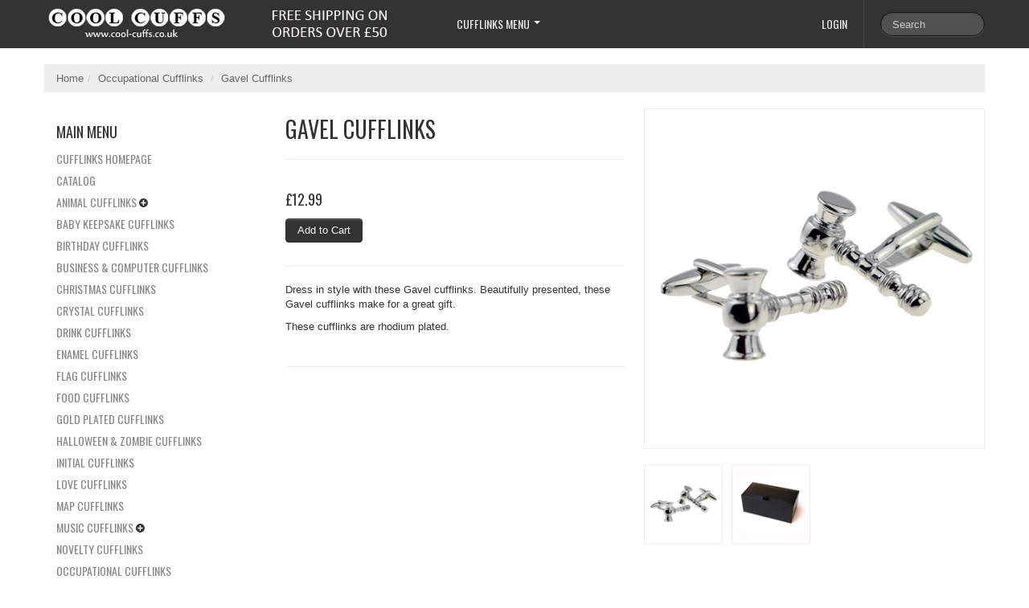

--- FILE ---
content_type: text/html; charset=utf-8
request_url: https://www.cool-cuffs.co.uk/products/gavel-cufflinks
body_size: 14430
content:
<!DOCTYPE html>
<html lang="en">
<head>
  <meta name="google-site-verification" content="TQfoSo7sXrUF46G2lv-Pk15Rw5ezTP-BRLPgGTOmurw" />
    <meta charset="utf-8">
<meta http-equiv="X-UA-Compatible" content="IE=edge,chrome=1">
<meta name="viewport" content="width=device-width, initial-scale=1, maximum-scale=1">

<!-- Titles -->
<title>
Gavel Cufflinks
</title>

<!-- Meta Descriptions -->


<meta name="description" content="Dress in style with these Gavel cufflinks. Beautifully presented, these Gavel cufflinks make for a great gift.  These cufflinks are rhodium plated." />

<link rel="canonical" href="https://www.cool-cuffs.co.uk/products/gavel-cufflinks" />

<!-- Icons -->
<link rel="shortcut icon" type="image/x-icon" href="//www.cool-cuffs.co.uk/cdn/shop/t/20/assets/favicon.png?v=45476418760674890821422896447">
<link rel="apple-touch-icon" sizes="57x57" href="//www.cool-cuffs.co.uk/cdn/shop/t/20/assets/icon-ip.png?v=7">
<link rel="apple-touch-icon" sizes="72x72" href="//www.cool-cuffs.co.uk/cdn/shop/t/20/assets/icon-ipad.png?v=7">
<link rel="apple-touch-icon" sizes="114x114" href="//www.cool-cuffs.co.uk/cdn/shop/t/20/assets/aicon-ip4.png?v=7">

<!-- Stylesheets -->
<link href="//maxcdn.bootstrapcdn.com/font-awesome/4.1.0/css/font-awesome.min.css" rel="stylesheet">
<link href="//www.cool-cuffs.co.uk/cdn/shop/t/20/assets/_base.scss.css?v=12751686031236051261422896445" rel="stylesheet" type="text/css" media="all" />
<link href="//www.cool-cuffs.co.uk/cdn/shop/t/20/assets/theme-settings.css?v=168415149994974381871674755419" rel="stylesheet" type="text/css" media="all" />
<!--[if IE]><link href="//www.cool-cuffs.co.uk/cdn/shop/t/20/assets/ie.css?v=170229122150786829051422896449" rel="stylesheet" type="text/css" media="all" /><![endif]-->
<!--[if IE 7]><link href="//www.cool-cuffs.co.uk/cdn/shop/t/20/assets/ie7.css?v=117070733718145669071422896449" rel="stylesheet" type="text/css" media="all" /><![endif]-->

<!-- Jquery -->
<script src="//www.cool-cuffs.co.uk/cdn/shop/t/20/assets/modernizr.js?v=115087500846847922481422896448" type="text/javascript"></script>
<script src="//www.cool-cuffs.co.uk/cdn/shop/t/20/assets/jquery-1.8.3.min.js?v=3219234234076857811422896448" type="text/javascript"></script>

<!-- Web Fonts -->
	

	
			
		
		<link rel="stylesheet" type="text/css" href="//fonts.googleapis.com/css?family=Oswald:300,400,700">
		
		
		<link rel="stylesheet" type="text/css" href="//fonts.googleapis.com/css?family=Oswald:300,400,700">
		
		
		<link rel="stylesheet" type="text/css" href="//fonts.googleapis.com/css?family=Oswald:300,400,700">
			
	

<!-- Customer Javascripts -->




	<script>window.performance && window.performance.mark && window.performance.mark('shopify.content_for_header.start');</script><meta id="shopify-digital-wallet" name="shopify-digital-wallet" content="/2440031/digital_wallets/dialog">
<meta name="shopify-checkout-api-token" content="0c5e9a3971bd07ed9171885ddfe86b49">
<meta id="in-context-paypal-metadata" data-shop-id="2440031" data-venmo-supported="false" data-environment="production" data-locale="en_US" data-paypal-v4="true" data-currency="GBP">
<link rel="alternate" type="application/json+oembed" href="https://www.cool-cuffs.co.uk/products/gavel-cufflinks.oembed">
<script async="async" src="/checkouts/internal/preloads.js?locale=en-GB"></script>
<link rel="preconnect" href="https://shop.app" crossorigin="anonymous">
<script async="async" src="https://shop.app/checkouts/internal/preloads.js?locale=en-GB&shop_id=2440031" crossorigin="anonymous"></script>
<script id="apple-pay-shop-capabilities" type="application/json">{"shopId":2440031,"countryCode":"GB","currencyCode":"GBP","merchantCapabilities":["supports3DS"],"merchantId":"gid:\/\/shopify\/Shop\/2440031","merchantName":"Cool Cuffs","requiredBillingContactFields":["postalAddress","email"],"requiredShippingContactFields":["postalAddress","email"],"shippingType":"shipping","supportedNetworks":["visa","maestro","masterCard","amex","discover","elo"],"total":{"type":"pending","label":"Cool Cuffs","amount":"1.00"},"shopifyPaymentsEnabled":true,"supportsSubscriptions":true}</script>
<script id="shopify-features" type="application/json">{"accessToken":"0c5e9a3971bd07ed9171885ddfe86b49","betas":["rich-media-storefront-analytics"],"domain":"www.cool-cuffs.co.uk","predictiveSearch":true,"shopId":2440031,"locale":"en"}</script>
<script>var Shopify = Shopify || {};
Shopify.shop = "cool-cuffs.myshopify.com";
Shopify.locale = "en";
Shopify.currency = {"active":"GBP","rate":"1.0"};
Shopify.country = "GB";
Shopify.theme = {"name":"Lucid One","id":9825116,"schema_name":null,"schema_version":null,"theme_store_id":497,"role":"main"};
Shopify.theme.handle = "null";
Shopify.theme.style = {"id":null,"handle":null};
Shopify.cdnHost = "www.cool-cuffs.co.uk/cdn";
Shopify.routes = Shopify.routes || {};
Shopify.routes.root = "/";</script>
<script type="module">!function(o){(o.Shopify=o.Shopify||{}).modules=!0}(window);</script>
<script>!function(o){function n(){var o=[];function n(){o.push(Array.prototype.slice.apply(arguments))}return n.q=o,n}var t=o.Shopify=o.Shopify||{};t.loadFeatures=n(),t.autoloadFeatures=n()}(window);</script>
<script>
  window.ShopifyPay = window.ShopifyPay || {};
  window.ShopifyPay.apiHost = "shop.app\/pay";
  window.ShopifyPay.redirectState = null;
</script>
<script id="shop-js-analytics" type="application/json">{"pageType":"product"}</script>
<script defer="defer" async type="module" src="//www.cool-cuffs.co.uk/cdn/shopifycloud/shop-js/modules/v2/client.init-shop-cart-sync_BdyHc3Nr.en.esm.js"></script>
<script defer="defer" async type="module" src="//www.cool-cuffs.co.uk/cdn/shopifycloud/shop-js/modules/v2/chunk.common_Daul8nwZ.esm.js"></script>
<script type="module">
  await import("//www.cool-cuffs.co.uk/cdn/shopifycloud/shop-js/modules/v2/client.init-shop-cart-sync_BdyHc3Nr.en.esm.js");
await import("//www.cool-cuffs.co.uk/cdn/shopifycloud/shop-js/modules/v2/chunk.common_Daul8nwZ.esm.js");

  window.Shopify.SignInWithShop?.initShopCartSync?.({"fedCMEnabled":true,"windoidEnabled":true});

</script>
<script>
  window.Shopify = window.Shopify || {};
  if (!window.Shopify.featureAssets) window.Shopify.featureAssets = {};
  window.Shopify.featureAssets['shop-js'] = {"shop-cart-sync":["modules/v2/client.shop-cart-sync_QYOiDySF.en.esm.js","modules/v2/chunk.common_Daul8nwZ.esm.js"],"init-fed-cm":["modules/v2/client.init-fed-cm_DchLp9rc.en.esm.js","modules/v2/chunk.common_Daul8nwZ.esm.js"],"shop-button":["modules/v2/client.shop-button_OV7bAJc5.en.esm.js","modules/v2/chunk.common_Daul8nwZ.esm.js"],"init-windoid":["modules/v2/client.init-windoid_DwxFKQ8e.en.esm.js","modules/v2/chunk.common_Daul8nwZ.esm.js"],"shop-cash-offers":["modules/v2/client.shop-cash-offers_DWtL6Bq3.en.esm.js","modules/v2/chunk.common_Daul8nwZ.esm.js","modules/v2/chunk.modal_CQq8HTM6.esm.js"],"shop-toast-manager":["modules/v2/client.shop-toast-manager_CX9r1SjA.en.esm.js","modules/v2/chunk.common_Daul8nwZ.esm.js"],"init-shop-email-lookup-coordinator":["modules/v2/client.init-shop-email-lookup-coordinator_UhKnw74l.en.esm.js","modules/v2/chunk.common_Daul8nwZ.esm.js"],"pay-button":["modules/v2/client.pay-button_DzxNnLDY.en.esm.js","modules/v2/chunk.common_Daul8nwZ.esm.js"],"avatar":["modules/v2/client.avatar_BTnouDA3.en.esm.js"],"init-shop-cart-sync":["modules/v2/client.init-shop-cart-sync_BdyHc3Nr.en.esm.js","modules/v2/chunk.common_Daul8nwZ.esm.js"],"shop-login-button":["modules/v2/client.shop-login-button_D8B466_1.en.esm.js","modules/v2/chunk.common_Daul8nwZ.esm.js","modules/v2/chunk.modal_CQq8HTM6.esm.js"],"init-customer-accounts-sign-up":["modules/v2/client.init-customer-accounts-sign-up_C8fpPm4i.en.esm.js","modules/v2/client.shop-login-button_D8B466_1.en.esm.js","modules/v2/chunk.common_Daul8nwZ.esm.js","modules/v2/chunk.modal_CQq8HTM6.esm.js"],"init-shop-for-new-customer-accounts":["modules/v2/client.init-shop-for-new-customer-accounts_CVTO0Ztu.en.esm.js","modules/v2/client.shop-login-button_D8B466_1.en.esm.js","modules/v2/chunk.common_Daul8nwZ.esm.js","modules/v2/chunk.modal_CQq8HTM6.esm.js"],"init-customer-accounts":["modules/v2/client.init-customer-accounts_dRgKMfrE.en.esm.js","modules/v2/client.shop-login-button_D8B466_1.en.esm.js","modules/v2/chunk.common_Daul8nwZ.esm.js","modules/v2/chunk.modal_CQq8HTM6.esm.js"],"shop-follow-button":["modules/v2/client.shop-follow-button_CkZpjEct.en.esm.js","modules/v2/chunk.common_Daul8nwZ.esm.js","modules/v2/chunk.modal_CQq8HTM6.esm.js"],"lead-capture":["modules/v2/client.lead-capture_BntHBhfp.en.esm.js","modules/v2/chunk.common_Daul8nwZ.esm.js","modules/v2/chunk.modal_CQq8HTM6.esm.js"],"checkout-modal":["modules/v2/client.checkout-modal_CfxcYbTm.en.esm.js","modules/v2/chunk.common_Daul8nwZ.esm.js","modules/v2/chunk.modal_CQq8HTM6.esm.js"],"shop-login":["modules/v2/client.shop-login_Da4GZ2H6.en.esm.js","modules/v2/chunk.common_Daul8nwZ.esm.js","modules/v2/chunk.modal_CQq8HTM6.esm.js"],"payment-terms":["modules/v2/client.payment-terms_MV4M3zvL.en.esm.js","modules/v2/chunk.common_Daul8nwZ.esm.js","modules/v2/chunk.modal_CQq8HTM6.esm.js"]};
</script>
<script id="__st">var __st={"a":2440031,"offset":0,"reqid":"2e882497-0a10-4b25-af9e-6653203e7675-1768992018","pageurl":"www.cool-cuffs.co.uk\/products\/gavel-cufflinks","u":"6c2566581ffb","p":"product","rtyp":"product","rid":509908451358};</script>
<script>window.ShopifyPaypalV4VisibilityTracking = true;</script>
<script id="captcha-bootstrap">!function(){'use strict';const t='contact',e='account',n='new_comment',o=[[t,t],['blogs',n],['comments',n],[t,'customer']],c=[[e,'customer_login'],[e,'guest_login'],[e,'recover_customer_password'],[e,'create_customer']],r=t=>t.map((([t,e])=>`form[action*='/${t}']:not([data-nocaptcha='true']) input[name='form_type'][value='${e}']`)).join(','),a=t=>()=>t?[...document.querySelectorAll(t)].map((t=>t.form)):[];function s(){const t=[...o],e=r(t);return a(e)}const i='password',u='form_key',d=['recaptcha-v3-token','g-recaptcha-response','h-captcha-response',i],f=()=>{try{return window.sessionStorage}catch{return}},m='__shopify_v',_=t=>t.elements[u];function p(t,e,n=!1){try{const o=window.sessionStorage,c=JSON.parse(o.getItem(e)),{data:r}=function(t){const{data:e,action:n}=t;return t[m]||n?{data:e,action:n}:{data:t,action:n}}(c);for(const[e,n]of Object.entries(r))t.elements[e]&&(t.elements[e].value=n);n&&o.removeItem(e)}catch(o){console.error('form repopulation failed',{error:o})}}const l='form_type',E='cptcha';function T(t){t.dataset[E]=!0}const w=window,h=w.document,L='Shopify',v='ce_forms',y='captcha';let A=!1;((t,e)=>{const n=(g='f06e6c50-85a8-45c8-87d0-21a2b65856fe',I='https://cdn.shopify.com/shopifycloud/storefront-forms-hcaptcha/ce_storefront_forms_captcha_hcaptcha.v1.5.2.iife.js',D={infoText:'Protected by hCaptcha',privacyText:'Privacy',termsText:'Terms'},(t,e,n)=>{const o=w[L][v],c=o.bindForm;if(c)return c(t,g,e,D).then(n);var r;o.q.push([[t,g,e,D],n]),r=I,A||(h.body.append(Object.assign(h.createElement('script'),{id:'captcha-provider',async:!0,src:r})),A=!0)});var g,I,D;w[L]=w[L]||{},w[L][v]=w[L][v]||{},w[L][v].q=[],w[L][y]=w[L][y]||{},w[L][y].protect=function(t,e){n(t,void 0,e),T(t)},Object.freeze(w[L][y]),function(t,e,n,w,h,L){const[v,y,A,g]=function(t,e,n){const i=e?o:[],u=t?c:[],d=[...i,...u],f=r(d),m=r(i),_=r(d.filter((([t,e])=>n.includes(e))));return[a(f),a(m),a(_),s()]}(w,h,L),I=t=>{const e=t.target;return e instanceof HTMLFormElement?e:e&&e.form},D=t=>v().includes(t);t.addEventListener('submit',(t=>{const e=I(t);if(!e)return;const n=D(e)&&!e.dataset.hcaptchaBound&&!e.dataset.recaptchaBound,o=_(e),c=g().includes(e)&&(!o||!o.value);(n||c)&&t.preventDefault(),c&&!n&&(function(t){try{if(!f())return;!function(t){const e=f();if(!e)return;const n=_(t);if(!n)return;const o=n.value;o&&e.removeItem(o)}(t);const e=Array.from(Array(32),(()=>Math.random().toString(36)[2])).join('');!function(t,e){_(t)||t.append(Object.assign(document.createElement('input'),{type:'hidden',name:u})),t.elements[u].value=e}(t,e),function(t,e){const n=f();if(!n)return;const o=[...t.querySelectorAll(`input[type='${i}']`)].map((({name:t})=>t)),c=[...d,...o],r={};for(const[a,s]of new FormData(t).entries())c.includes(a)||(r[a]=s);n.setItem(e,JSON.stringify({[m]:1,action:t.action,data:r}))}(t,e)}catch(e){console.error('failed to persist form',e)}}(e),e.submit())}));const S=(t,e)=>{t&&!t.dataset[E]&&(n(t,e.some((e=>e===t))),T(t))};for(const o of['focusin','change'])t.addEventListener(o,(t=>{const e=I(t);D(e)&&S(e,y())}));const B=e.get('form_key'),M=e.get(l),P=B&&M;t.addEventListener('DOMContentLoaded',(()=>{const t=y();if(P)for(const e of t)e.elements[l].value===M&&p(e,B);[...new Set([...A(),...v().filter((t=>'true'===t.dataset.shopifyCaptcha))])].forEach((e=>S(e,t)))}))}(h,new URLSearchParams(w.location.search),n,t,e,['guest_login'])})(!0,!0)}();</script>
<script integrity="sha256-4kQ18oKyAcykRKYeNunJcIwy7WH5gtpwJnB7kiuLZ1E=" data-source-attribution="shopify.loadfeatures" defer="defer" src="//www.cool-cuffs.co.uk/cdn/shopifycloud/storefront/assets/storefront/load_feature-a0a9edcb.js" crossorigin="anonymous"></script>
<script crossorigin="anonymous" defer="defer" src="//www.cool-cuffs.co.uk/cdn/shopifycloud/storefront/assets/shopify_pay/storefront-65b4c6d7.js?v=20250812"></script>
<script data-source-attribution="shopify.dynamic_checkout.dynamic.init">var Shopify=Shopify||{};Shopify.PaymentButton=Shopify.PaymentButton||{isStorefrontPortableWallets:!0,init:function(){window.Shopify.PaymentButton.init=function(){};var t=document.createElement("script");t.src="https://www.cool-cuffs.co.uk/cdn/shopifycloud/portable-wallets/latest/portable-wallets.en.js",t.type="module",document.head.appendChild(t)}};
</script>
<script data-source-attribution="shopify.dynamic_checkout.buyer_consent">
  function portableWalletsHideBuyerConsent(e){var t=document.getElementById("shopify-buyer-consent"),n=document.getElementById("shopify-subscription-policy-button");t&&n&&(t.classList.add("hidden"),t.setAttribute("aria-hidden","true"),n.removeEventListener("click",e))}function portableWalletsShowBuyerConsent(e){var t=document.getElementById("shopify-buyer-consent"),n=document.getElementById("shopify-subscription-policy-button");t&&n&&(t.classList.remove("hidden"),t.removeAttribute("aria-hidden"),n.addEventListener("click",e))}window.Shopify?.PaymentButton&&(window.Shopify.PaymentButton.hideBuyerConsent=portableWalletsHideBuyerConsent,window.Shopify.PaymentButton.showBuyerConsent=portableWalletsShowBuyerConsent);
</script>
<script data-source-attribution="shopify.dynamic_checkout.cart.bootstrap">document.addEventListener("DOMContentLoaded",(function(){function t(){return document.querySelector("shopify-accelerated-checkout-cart, shopify-accelerated-checkout")}if(t())Shopify.PaymentButton.init();else{new MutationObserver((function(e,n){t()&&(Shopify.PaymentButton.init(),n.disconnect())})).observe(document.body,{childList:!0,subtree:!0})}}));
</script>
<link id="shopify-accelerated-checkout-styles" rel="stylesheet" media="screen" href="https://www.cool-cuffs.co.uk/cdn/shopifycloud/portable-wallets/latest/accelerated-checkout-backwards-compat.css" crossorigin="anonymous">
<style id="shopify-accelerated-checkout-cart">
        #shopify-buyer-consent {
  margin-top: 1em;
  display: inline-block;
  width: 100%;
}

#shopify-buyer-consent.hidden {
  display: none;
}

#shopify-subscription-policy-button {
  background: none;
  border: none;
  padding: 0;
  text-decoration: underline;
  font-size: inherit;
  cursor: pointer;
}

#shopify-subscription-policy-button::before {
  box-shadow: none;
}

      </style>

<script>window.performance && window.performance.mark && window.performance.mark('shopify.content_for_header.end');</script>
<meta property="og:image" content="https://cdn.shopify.com/s/files/1/0244/0031/products/X2N135.jpg?v=1517479376" />
<meta property="og:image:secure_url" content="https://cdn.shopify.com/s/files/1/0244/0031/products/X2N135.jpg?v=1517479376" />
<meta property="og:image:width" content="600" />
<meta property="og:image:height" content="600" />
<link href="https://monorail-edge.shopifysvc.com" rel="dns-prefetch">
<script>(function(){if ("sendBeacon" in navigator && "performance" in window) {try {var session_token_from_headers = performance.getEntriesByType('navigation')[0].serverTiming.find(x => x.name == '_s').description;} catch {var session_token_from_headers = undefined;}var session_cookie_matches = document.cookie.match(/_shopify_s=([^;]*)/);var session_token_from_cookie = session_cookie_matches && session_cookie_matches.length === 2 ? session_cookie_matches[1] : "";var session_token = session_token_from_headers || session_token_from_cookie || "";function handle_abandonment_event(e) {var entries = performance.getEntries().filter(function(entry) {return /monorail-edge.shopifysvc.com/.test(entry.name);});if (!window.abandonment_tracked && entries.length === 0) {window.abandonment_tracked = true;var currentMs = Date.now();var navigation_start = performance.timing.navigationStart;var payload = {shop_id: 2440031,url: window.location.href,navigation_start,duration: currentMs - navigation_start,session_token,page_type: "product"};window.navigator.sendBeacon("https://monorail-edge.shopifysvc.com/v1/produce", JSON.stringify({schema_id: "online_store_buyer_site_abandonment/1.1",payload: payload,metadata: {event_created_at_ms: currentMs,event_sent_at_ms: currentMs}}));}}window.addEventListener('pagehide', handle_abandonment_event);}}());</script>
<script id="web-pixels-manager-setup">(function e(e,d,r,n,o){if(void 0===o&&(o={}),!Boolean(null===(a=null===(i=window.Shopify)||void 0===i?void 0:i.analytics)||void 0===a?void 0:a.replayQueue)){var i,a;window.Shopify=window.Shopify||{};var t=window.Shopify;t.analytics=t.analytics||{};var s=t.analytics;s.replayQueue=[],s.publish=function(e,d,r){return s.replayQueue.push([e,d,r]),!0};try{self.performance.mark("wpm:start")}catch(e){}var l=function(){var e={modern:/Edge?\/(1{2}[4-9]|1[2-9]\d|[2-9]\d{2}|\d{4,})\.\d+(\.\d+|)|Firefox\/(1{2}[4-9]|1[2-9]\d|[2-9]\d{2}|\d{4,})\.\d+(\.\d+|)|Chrom(ium|e)\/(9{2}|\d{3,})\.\d+(\.\d+|)|(Maci|X1{2}).+ Version\/(15\.\d+|(1[6-9]|[2-9]\d|\d{3,})\.\d+)([,.]\d+|)( \(\w+\)|)( Mobile\/\w+|) Safari\/|Chrome.+OPR\/(9{2}|\d{3,})\.\d+\.\d+|(CPU[ +]OS|iPhone[ +]OS|CPU[ +]iPhone|CPU IPhone OS|CPU iPad OS)[ +]+(15[._]\d+|(1[6-9]|[2-9]\d|\d{3,})[._]\d+)([._]\d+|)|Android:?[ /-](13[3-9]|1[4-9]\d|[2-9]\d{2}|\d{4,})(\.\d+|)(\.\d+|)|Android.+Firefox\/(13[5-9]|1[4-9]\d|[2-9]\d{2}|\d{4,})\.\d+(\.\d+|)|Android.+Chrom(ium|e)\/(13[3-9]|1[4-9]\d|[2-9]\d{2}|\d{4,})\.\d+(\.\d+|)|SamsungBrowser\/([2-9]\d|\d{3,})\.\d+/,legacy:/Edge?\/(1[6-9]|[2-9]\d|\d{3,})\.\d+(\.\d+|)|Firefox\/(5[4-9]|[6-9]\d|\d{3,})\.\d+(\.\d+|)|Chrom(ium|e)\/(5[1-9]|[6-9]\d|\d{3,})\.\d+(\.\d+|)([\d.]+$|.*Safari\/(?![\d.]+ Edge\/[\d.]+$))|(Maci|X1{2}).+ Version\/(10\.\d+|(1[1-9]|[2-9]\d|\d{3,})\.\d+)([,.]\d+|)( \(\w+\)|)( Mobile\/\w+|) Safari\/|Chrome.+OPR\/(3[89]|[4-9]\d|\d{3,})\.\d+\.\d+|(CPU[ +]OS|iPhone[ +]OS|CPU[ +]iPhone|CPU IPhone OS|CPU iPad OS)[ +]+(10[._]\d+|(1[1-9]|[2-9]\d|\d{3,})[._]\d+)([._]\d+|)|Android:?[ /-](13[3-9]|1[4-9]\d|[2-9]\d{2}|\d{4,})(\.\d+|)(\.\d+|)|Mobile Safari.+OPR\/([89]\d|\d{3,})\.\d+\.\d+|Android.+Firefox\/(13[5-9]|1[4-9]\d|[2-9]\d{2}|\d{4,})\.\d+(\.\d+|)|Android.+Chrom(ium|e)\/(13[3-9]|1[4-9]\d|[2-9]\d{2}|\d{4,})\.\d+(\.\d+|)|Android.+(UC? ?Browser|UCWEB|U3)[ /]?(15\.([5-9]|\d{2,})|(1[6-9]|[2-9]\d|\d{3,})\.\d+)\.\d+|SamsungBrowser\/(5\.\d+|([6-9]|\d{2,})\.\d+)|Android.+MQ{2}Browser\/(14(\.(9|\d{2,})|)|(1[5-9]|[2-9]\d|\d{3,})(\.\d+|))(\.\d+|)|K[Aa][Ii]OS\/(3\.\d+|([4-9]|\d{2,})\.\d+)(\.\d+|)/},d=e.modern,r=e.legacy,n=navigator.userAgent;return n.match(d)?"modern":n.match(r)?"legacy":"unknown"}(),u="modern"===l?"modern":"legacy",c=(null!=n?n:{modern:"",legacy:""})[u],f=function(e){return[e.baseUrl,"/wpm","/b",e.hashVersion,"modern"===e.buildTarget?"m":"l",".js"].join("")}({baseUrl:d,hashVersion:r,buildTarget:u}),m=function(e){var d=e.version,r=e.bundleTarget,n=e.surface,o=e.pageUrl,i=e.monorailEndpoint;return{emit:function(e){var a=e.status,t=e.errorMsg,s=(new Date).getTime(),l=JSON.stringify({metadata:{event_sent_at_ms:s},events:[{schema_id:"web_pixels_manager_load/3.1",payload:{version:d,bundle_target:r,page_url:o,status:a,surface:n,error_msg:t},metadata:{event_created_at_ms:s}}]});if(!i)return console&&console.warn&&console.warn("[Web Pixels Manager] No Monorail endpoint provided, skipping logging."),!1;try{return self.navigator.sendBeacon.bind(self.navigator)(i,l)}catch(e){}var u=new XMLHttpRequest;try{return u.open("POST",i,!0),u.setRequestHeader("Content-Type","text/plain"),u.send(l),!0}catch(e){return console&&console.warn&&console.warn("[Web Pixels Manager] Got an unhandled error while logging to Monorail."),!1}}}}({version:r,bundleTarget:l,surface:e.surface,pageUrl:self.location.href,monorailEndpoint:e.monorailEndpoint});try{o.browserTarget=l,function(e){var d=e.src,r=e.async,n=void 0===r||r,o=e.onload,i=e.onerror,a=e.sri,t=e.scriptDataAttributes,s=void 0===t?{}:t,l=document.createElement("script"),u=document.querySelector("head"),c=document.querySelector("body");if(l.async=n,l.src=d,a&&(l.integrity=a,l.crossOrigin="anonymous"),s)for(var f in s)if(Object.prototype.hasOwnProperty.call(s,f))try{l.dataset[f]=s[f]}catch(e){}if(o&&l.addEventListener("load",o),i&&l.addEventListener("error",i),u)u.appendChild(l);else{if(!c)throw new Error("Did not find a head or body element to append the script");c.appendChild(l)}}({src:f,async:!0,onload:function(){if(!function(){var e,d;return Boolean(null===(d=null===(e=window.Shopify)||void 0===e?void 0:e.analytics)||void 0===d?void 0:d.initialized)}()){var d=window.webPixelsManager.init(e)||void 0;if(d){var r=window.Shopify.analytics;r.replayQueue.forEach((function(e){var r=e[0],n=e[1],o=e[2];d.publishCustomEvent(r,n,o)})),r.replayQueue=[],r.publish=d.publishCustomEvent,r.visitor=d.visitor,r.initialized=!0}}},onerror:function(){return m.emit({status:"failed",errorMsg:"".concat(f," has failed to load")})},sri:function(e){var d=/^sha384-[A-Za-z0-9+/=]+$/;return"string"==typeof e&&d.test(e)}(c)?c:"",scriptDataAttributes:o}),m.emit({status:"loading"})}catch(e){m.emit({status:"failed",errorMsg:(null==e?void 0:e.message)||"Unknown error"})}}})({shopId: 2440031,storefrontBaseUrl: "https://www.cool-cuffs.co.uk",extensionsBaseUrl: "https://extensions.shopifycdn.com/cdn/shopifycloud/web-pixels-manager",monorailEndpoint: "https://monorail-edge.shopifysvc.com/unstable/produce_batch",surface: "storefront-renderer",enabledBetaFlags: ["2dca8a86"],webPixelsConfigList: [{"id":"shopify-app-pixel","configuration":"{}","eventPayloadVersion":"v1","runtimeContext":"STRICT","scriptVersion":"0450","apiClientId":"shopify-pixel","type":"APP","privacyPurposes":["ANALYTICS","MARKETING"]},{"id":"shopify-custom-pixel","eventPayloadVersion":"v1","runtimeContext":"LAX","scriptVersion":"0450","apiClientId":"shopify-pixel","type":"CUSTOM","privacyPurposes":["ANALYTICS","MARKETING"]}],isMerchantRequest: false,initData: {"shop":{"name":"Cool Cuffs","paymentSettings":{"currencyCode":"GBP"},"myshopifyDomain":"cool-cuffs.myshopify.com","countryCode":"GB","storefrontUrl":"https:\/\/www.cool-cuffs.co.uk"},"customer":null,"cart":null,"checkout":null,"productVariants":[{"price":{"amount":12.99,"currencyCode":"GBP"},"product":{"title":"Gavel Cufflinks","vendor":"Cadogan","id":"509908451358","untranslatedTitle":"Gavel Cufflinks","url":"\/products\/gavel-cufflinks","type":"Cufflinks"},"id":"7243368824862","image":{"src":"\/\/www.cool-cuffs.co.uk\/cdn\/shop\/products\/X2N135.jpg?v=1517479376"},"sku":"X2N135","title":"Default Title","untranslatedTitle":"Default Title"}],"purchasingCompany":null},},"https://www.cool-cuffs.co.uk/cdn","fcfee988w5aeb613cpc8e4bc33m6693e112",{"modern":"","legacy":""},{"shopId":"2440031","storefrontBaseUrl":"https:\/\/www.cool-cuffs.co.uk","extensionBaseUrl":"https:\/\/extensions.shopifycdn.com\/cdn\/shopifycloud\/web-pixels-manager","surface":"storefront-renderer","enabledBetaFlags":"[\"2dca8a86\"]","isMerchantRequest":"false","hashVersion":"fcfee988w5aeb613cpc8e4bc33m6693e112","publish":"custom","events":"[[\"page_viewed\",{}],[\"product_viewed\",{\"productVariant\":{\"price\":{\"amount\":12.99,\"currencyCode\":\"GBP\"},\"product\":{\"title\":\"Gavel Cufflinks\",\"vendor\":\"Cadogan\",\"id\":\"509908451358\",\"untranslatedTitle\":\"Gavel Cufflinks\",\"url\":\"\/products\/gavel-cufflinks\",\"type\":\"Cufflinks\"},\"id\":\"7243368824862\",\"image\":{\"src\":\"\/\/www.cool-cuffs.co.uk\/cdn\/shop\/products\/X2N135.jpg?v=1517479376\"},\"sku\":\"X2N135\",\"title\":\"Default Title\",\"untranslatedTitle\":\"Default Title\"}}]]"});</script><script>
  window.ShopifyAnalytics = window.ShopifyAnalytics || {};
  window.ShopifyAnalytics.meta = window.ShopifyAnalytics.meta || {};
  window.ShopifyAnalytics.meta.currency = 'GBP';
  var meta = {"product":{"id":509908451358,"gid":"gid:\/\/shopify\/Product\/509908451358","vendor":"Cadogan","type":"Cufflinks","handle":"gavel-cufflinks","variants":[{"id":7243368824862,"price":1299,"name":"Gavel Cufflinks","public_title":null,"sku":"X2N135"}],"remote":false},"page":{"pageType":"product","resourceType":"product","resourceId":509908451358,"requestId":"2e882497-0a10-4b25-af9e-6653203e7675-1768992018"}};
  for (var attr in meta) {
    window.ShopifyAnalytics.meta[attr] = meta[attr];
  }
</script>
<script class="analytics">
  (function () {
    var customDocumentWrite = function(content) {
      var jquery = null;

      if (window.jQuery) {
        jquery = window.jQuery;
      } else if (window.Checkout && window.Checkout.$) {
        jquery = window.Checkout.$;
      }

      if (jquery) {
        jquery('body').append(content);
      }
    };

    var hasLoggedConversion = function(token) {
      if (token) {
        return document.cookie.indexOf('loggedConversion=' + token) !== -1;
      }
      return false;
    }

    var setCookieIfConversion = function(token) {
      if (token) {
        var twoMonthsFromNow = new Date(Date.now());
        twoMonthsFromNow.setMonth(twoMonthsFromNow.getMonth() + 2);

        document.cookie = 'loggedConversion=' + token + '; expires=' + twoMonthsFromNow;
      }
    }

    var trekkie = window.ShopifyAnalytics.lib = window.trekkie = window.trekkie || [];
    if (trekkie.integrations) {
      return;
    }
    trekkie.methods = [
      'identify',
      'page',
      'ready',
      'track',
      'trackForm',
      'trackLink'
    ];
    trekkie.factory = function(method) {
      return function() {
        var args = Array.prototype.slice.call(arguments);
        args.unshift(method);
        trekkie.push(args);
        return trekkie;
      };
    };
    for (var i = 0; i < trekkie.methods.length; i++) {
      var key = trekkie.methods[i];
      trekkie[key] = trekkie.factory(key);
    }
    trekkie.load = function(config) {
      trekkie.config = config || {};
      trekkie.config.initialDocumentCookie = document.cookie;
      var first = document.getElementsByTagName('script')[0];
      var script = document.createElement('script');
      script.type = 'text/javascript';
      script.onerror = function(e) {
        var scriptFallback = document.createElement('script');
        scriptFallback.type = 'text/javascript';
        scriptFallback.onerror = function(error) {
                var Monorail = {
      produce: function produce(monorailDomain, schemaId, payload) {
        var currentMs = new Date().getTime();
        var event = {
          schema_id: schemaId,
          payload: payload,
          metadata: {
            event_created_at_ms: currentMs,
            event_sent_at_ms: currentMs
          }
        };
        return Monorail.sendRequest("https://" + monorailDomain + "/v1/produce", JSON.stringify(event));
      },
      sendRequest: function sendRequest(endpointUrl, payload) {
        // Try the sendBeacon API
        if (window && window.navigator && typeof window.navigator.sendBeacon === 'function' && typeof window.Blob === 'function' && !Monorail.isIos12()) {
          var blobData = new window.Blob([payload], {
            type: 'text/plain'
          });

          if (window.navigator.sendBeacon(endpointUrl, blobData)) {
            return true;
          } // sendBeacon was not successful

        } // XHR beacon

        var xhr = new XMLHttpRequest();

        try {
          xhr.open('POST', endpointUrl);
          xhr.setRequestHeader('Content-Type', 'text/plain');
          xhr.send(payload);
        } catch (e) {
          console.log(e);
        }

        return false;
      },
      isIos12: function isIos12() {
        return window.navigator.userAgent.lastIndexOf('iPhone; CPU iPhone OS 12_') !== -1 || window.navigator.userAgent.lastIndexOf('iPad; CPU OS 12_') !== -1;
      }
    };
    Monorail.produce('monorail-edge.shopifysvc.com',
      'trekkie_storefront_load_errors/1.1',
      {shop_id: 2440031,
      theme_id: 9825116,
      app_name: "storefront",
      context_url: window.location.href,
      source_url: "//www.cool-cuffs.co.uk/cdn/s/trekkie.storefront.cd680fe47e6c39ca5d5df5f0a32d569bc48c0f27.min.js"});

        };
        scriptFallback.async = true;
        scriptFallback.src = '//www.cool-cuffs.co.uk/cdn/s/trekkie.storefront.cd680fe47e6c39ca5d5df5f0a32d569bc48c0f27.min.js';
        first.parentNode.insertBefore(scriptFallback, first);
      };
      script.async = true;
      script.src = '//www.cool-cuffs.co.uk/cdn/s/trekkie.storefront.cd680fe47e6c39ca5d5df5f0a32d569bc48c0f27.min.js';
      first.parentNode.insertBefore(script, first);
    };
    trekkie.load(
      {"Trekkie":{"appName":"storefront","development":false,"defaultAttributes":{"shopId":2440031,"isMerchantRequest":null,"themeId":9825116,"themeCityHash":"4644251828284930836","contentLanguage":"en","currency":"GBP","eventMetadataId":"6a95359a-ffe2-4691-8a16-856f838dce99"},"isServerSideCookieWritingEnabled":true,"monorailRegion":"shop_domain","enabledBetaFlags":["65f19447"]},"Session Attribution":{},"S2S":{"facebookCapiEnabled":false,"source":"trekkie-storefront-renderer","apiClientId":580111}}
    );

    var loaded = false;
    trekkie.ready(function() {
      if (loaded) return;
      loaded = true;

      window.ShopifyAnalytics.lib = window.trekkie;

      var originalDocumentWrite = document.write;
      document.write = customDocumentWrite;
      try { window.ShopifyAnalytics.merchantGoogleAnalytics.call(this); } catch(error) {};
      document.write = originalDocumentWrite;

      window.ShopifyAnalytics.lib.page(null,{"pageType":"product","resourceType":"product","resourceId":509908451358,"requestId":"2e882497-0a10-4b25-af9e-6653203e7675-1768992018","shopifyEmitted":true});

      var match = window.location.pathname.match(/checkouts\/(.+)\/(thank_you|post_purchase)/)
      var token = match? match[1]: undefined;
      if (!hasLoggedConversion(token)) {
        setCookieIfConversion(token);
        window.ShopifyAnalytics.lib.track("Viewed Product",{"currency":"GBP","variantId":7243368824862,"productId":509908451358,"productGid":"gid:\/\/shopify\/Product\/509908451358","name":"Gavel Cufflinks","price":"12.99","sku":"X2N135","brand":"Cadogan","variant":null,"category":"Cufflinks","nonInteraction":true,"remote":false},undefined,undefined,{"shopifyEmitted":true});
      window.ShopifyAnalytics.lib.track("monorail:\/\/trekkie_storefront_viewed_product\/1.1",{"currency":"GBP","variantId":7243368824862,"productId":509908451358,"productGid":"gid:\/\/shopify\/Product\/509908451358","name":"Gavel Cufflinks","price":"12.99","sku":"X2N135","brand":"Cadogan","variant":null,"category":"Cufflinks","nonInteraction":true,"remote":false,"referer":"https:\/\/www.cool-cuffs.co.uk\/products\/gavel-cufflinks"});
      }
    });


        var eventsListenerScript = document.createElement('script');
        eventsListenerScript.async = true;
        eventsListenerScript.src = "//www.cool-cuffs.co.uk/cdn/shopifycloud/storefront/assets/shop_events_listener-3da45d37.js";
        document.getElementsByTagName('head')[0].appendChild(eventsListenerScript);

})();</script>
<script
  defer
  src="https://www.cool-cuffs.co.uk/cdn/shopifycloud/perf-kit/shopify-perf-kit-3.0.4.min.js"
  data-application="storefront-renderer"
  data-shop-id="2440031"
  data-render-region="gcp-us-east1"
  data-page-type="product"
  data-theme-instance-id="9825116"
  data-theme-name=""
  data-theme-version=""
  data-monorail-region="shop_domain"
  data-resource-timing-sampling-rate="10"
  data-shs="true"
  data-shs-beacon="true"
  data-shs-export-with-fetch="true"
  data-shs-logs-sample-rate="1"
  data-shs-beacon-endpoint="https://www.cool-cuffs.co.uk/api/collect"
></script>
</head>
<title>
  Gavel Cufflinks
  </title>  
<body>
	<div id="container-wrap">
		<div id="main" class="tab-side-pad static-nav"> <!-- main content wrap for sticky footer-->
			<!-- NAV BAR -->
			<div class="navbar navbar-inverse navbar-fixed-top">
				<div class="navbar-inner">
					<div class="container">
						<!-- COLLAPSE BUTTON -->
						<a class="btn btn-navbar" data-toggle="collapse" data-target=".nav-collapse">
							<span class="icon-bar"></span>
							<span class="icon-bar"></span>
							<span class="icon-bar"></span>
						</a>
						<div class="nav-collapse collapse">
							<!-- LOGO IN NAV BAR -->
                          	
							
							
							<a class="logo logo-header-image fl hidden-tablet hidden-phone" href="/" title="Cufflinks">
								<img src="//www.cool-cuffs.co.uk/cdn/shop/t/20/assets/logo.png?v=13735483701661398611519138829" alt="Cool Cufflinks">
							</a>
							
							
							<!-- MAIN NAVIGATION -->
							<ul class="nav">
								

								
								

								<li class="dropdown" id="menu1" >
									<a class="dropdown-toggle" data-toggle="dropdown" href="#menu1" title="View Cufflinks Menu">
										Cufflinks Menu
										<b class="caret"></b>
									</a>
									<!-- DROPDOWN MENU -->
									
									<ul class="dropdown-menu">
										
										<li><a href="/collections/wedding-cufflinks" title="View Wedding Cufflinks">Wedding Cufflinks</a></li>
										
										<li><a href="/collections/map-cufflinks" title="View Map Cufflinks">Map Cufflinks</a></li>
										
										<li><a href="/collections/photo-cufflinks" title="View Photo Cufflinks">Photo Cufflinks</a></li>
										
										<li><a href="/collections/animal-cufflinks" title="View Animal Cufflinks">Animal Cufflinks</a></li>
										
										<li><a href="/collections/baby-keepsake-cufflinks" title="View Baby Cufflinks">Baby Cufflinks</a></li>
										
										<li><a href="/collections/birthday-cufflinks" title="View Birthday Cufflinks">Birthday Cufflinks</a></li>
										
										<li><a href="/collections/business-computer-cufflinks" title="View Business Cufflinks">Business Cufflinks</a></li>
										
										<li><a href="/collections/christmas-cufflinks" title="View Christmas Cufflinks">Christmas Cufflinks</a></li>
										
										<li><a href="/collections/crystal-cufflinks" title="View Crystal Cufflinks">Crystal Cufflinks</a></li>
										
										<li><a href="/collections/drink-cufflinks" title="View Drink Cufflinks">Drink Cufflinks</a></li>
										
										<li><a href="/collections/enamel-cufflinks" title="View Enamel Cufflinks">Enamel Cufflinks</a></li>
										
										<li><a href="/collections/flag-cufflinks" title="View Flag Cufflinks">Flag Cufflinks</a></li>
										
										<li><a href="/collections/food-cufflinks" title="View Food Cufflinks">Food Cufflinks</a></li>
										
										<li><a href="/collections/gold-plated-cufflinks" title="View Gold Plated Cufflinks">Gold Plated Cufflinks</a></li>
										
										<li><a href="/collections/halloween-zombie-cufflinks" title="View Halloween Cufflinks">Halloween Cufflinks</a></li>
										
										<li><a href="/collections/intial-cufflinks" title="View Initial Cufflinks">Initial Cufflinks</a></li>
										
										<li><a href="/collections/music-cufflinks" title="View Music Cufflinks">Music Cufflinks</a></li>
										
										<li><a href="/collections/novelty-cufflinks" title="View Novelty Cufflinks">Novelty Cufflinks</a></li>
										
										<li><a href="/collections/occupational-cufflinks" title="View Occupational Cufflinks">Occupational Cufflinks</a></li>
										
										<li><a href="/collections/onyx-and-mother-of-pearl-cufflinks" title="View Onyx and MOP Cufflinks">Onyx and MOP Cufflinks</a></li>
										
										<li><a href="/collections/shooting-cufflinks" title="View Shooting Cufflinks">Shooting Cufflinks</a></li>
										
										<li><a href="/collections/space-cufflinks" title="View Space Cufflinks">Space Cufflinks</a></li>
										
										<li><a href="/collections/sports-cufflinks" title="View Sports Cufflinks">Sports Cufflinks</a></li>
										
										<li><a href="/collections/technology-cufflinks" title="View Technology Cufflinks">Technology Cufflinks</a></li>
										
										<li><a href="/collections/transport" title="View Transport Cufflinks">Transport Cufflinks</a></li>
										
									</ul>
									
								</li>
								
								
							</ul>
							
							<!-- SEARCH FIELD-->
							
							<form class="navbar-search pull-right" action="/search" method="get">
								
								<input id="search-input" name="q" type="text" class="search-query" placeholder="Search" data-provide="typeahead" data-source="[]" autocomplete="off">  
                          	</form>
							

							<!-- FEATURES AND ACCOUNT LINKS -->
							
							<ul class="nav account-nav pull-right">
								
								<!--CURRENCY CONVERTER DROPDOWN-->
								

								<!-- CART COUNT -->
								

								<!-- CUSTOMER ACCOUNT LINKS-->
								
								

								<li><a href="https://www.cool-cuffs.co.uk/customer_authentication/redirect?locale=en&amp;region_country=GB" id="customer_login_link">Login</a></li>
								
								

							</ul><!-- /.nav pull-right -->
							

						</div><!-- /.nav-collapse -->
					</div><!-- /.container-->
				</div><!-- /.navbar-inner -->
			</div><!-- /.navbar-fixed-top -->
			<div class="container btm-m">
				
				<!-- BODY LOGO (ABOVE SLIDER) -->
                
                
				
				<a href="/" title="Cufflinks" class="logo visible-phone visible-tablet btm-m bl">
					<img src="//www.cool-cuffs.co.uk/cdn/shop/t/20/assets/below_header_logo.png?v=75183932389177694601422899262" alt="Cool Cufflinks">
				</a>
				
				
				<!-- BREADCRUMBS -->
				
				<ul class="breadcrumb hidden-phone">
					<li><a href="/" class="homepage-link" title="Cool Cufflinks Home">Home</a><span class="divider">/</span></li>
					
					            
					<li>
						
						
						<a href="/collections/occupational-cufflinks" title="">Occupational Cufflinks</a>
						
						<span class="divider">/</span>
					</li>
					
					
					<li>Gavel Cufflinks</li>    
				</ul>
				

				<!-- CONTENT -->
				<div class="row-fluid">
					<div class="span3 hidden-phone" id="sidebar">

    <!-- SIDEBAR LOGO -->
  	
	

	<!-- SIDEBAR LINKLISTS -->
  	
  	
  	
  	
     
    <h3 class="l-m">Main Menu</h3>
    <ul class="nav nav-list">
      
      
      
      <li><a href="/" title="">Cufflinks Homepage</a></li>
      
      
      
      
      <li><a href="/collections/all" title="">Catalog</a></li>
      
      
      
      
      <li>
        <a href="/collections/animal-cufflinks">Animal Cufflinks</a>&nbsp;<span class="fa fa-plus-circle" data-toggle="collapse" data-target="#1-animal-cufflinks"></span>
        
        <ul class="subnav collapse" id="1-animal-cufflinks">
          
          <li><a href="/collections/african-animal-cufflinks" title="">African Animal Cufflinks </a></li>
          
          <li><a href="/collections/bird-and-insect-cufflinks" title="">Bird and Insect Cufflinks</a></li>
          
          <li><a href="/collections/dinosaur-cufflinks" title="">Dinosaur Cufflinks</a></li>
          
          <li><a href="/collections/dog-cufflinks" title="">Dog Cufflinks</a></li>
          
          <li><a href="/collections/farm-animal-cufflinks" title="">Farm Animal Cufflinks</a></li>
          
          <li><a href="/collections/fish-and-fishing-cufflinks" title="">Fish and Fishing Cufflinks</a></li>
          
          <li><a href="/collections/horse-cufflinks" title="">Horse Cufflinks</a></li>
          
          <li><a href="/collections/sea-life-cufflinks" title="">Sea Life Cufflinks</a></li>
          
        </ul>
        
      </li>
      
      
      
      
      <li><a href="/collections/baby-keepsake-cufflinks" title="">Baby Keepsake Cufflinks</a></li>
      
      
      
      
      <li><a href="/collections/birthday-cufflinks" title="">Birthday Cufflinks</a></li>
      
      
      
      
      <li><a href="/collections/business-computer-cufflinks" title="">Business & Computer Cufflinks</a></li>
      
      
      
      
      <li><a href="/collections/christmas-cufflinks" title="">Christmas Cufflinks</a></li>
      
      
      
      
      <li><a href="/collections/crystal-cufflinks" title="">Crystal Cufflinks</a></li>
      
      
      
      
      <li><a href="/collections/drink-cufflinks" title="">Drink Cufflinks</a></li>
      
      
      
      
      <li><a href="/collections/enamel-cufflinks" title="">Enamel Cufflinks</a></li>
      
      
      
      
      <li><a href="/collections/flag-cufflinks" title="">Flag Cufflinks</a></li>
      
      
      
      
      <li><a href="/collections/food-cufflinks" title="">Food Cufflinks</a></li>
      
      
      
      
      <li><a href="/collections/gold-plated-cufflinks" title="">Gold Plated Cufflinks</a></li>
      
      
      
      
      <li><a href="/collections/halloween-zombie-cufflinks" title="">Halloween & Zombie Cufflinks</a></li>
      
      
      
      
      <li><a href="/collections/intial-cufflinks" title="">Initial Cufflinks</a></li>
      
      
      
      
      <li><a href="/collections/love-cufflinks" title="">Love Cufflinks</a></li>
      
      
      
      
      <li><a href="/collections/map-cufflinks" title="">Map Cufflinks</a></li>
      
      
      
      
      <li>
        <a href="/collections/music-cufflinks">Music Cufflinks</a>&nbsp;<span class="fa fa-plus-circle" data-toggle="collapse" data-target="#1-music-cufflinks"></span>
        
        <ul class="subnav collapse" id="1-music-cufflinks">
          
          <li><a href="/collections/guitar-cufflinks" title="">Guitar Cufflinks</a></li>
          
          <li><a href="/collections/musical-note-cufflinks" title="">Musical Note Cufflinks</a></li>
          
          <li><a href="/collections/musical-instrument-cufflinks" title="">Musical Instrument Cufflinks </a></li>
          
        </ul>
        
      </li>
      
      
      
      
      <li><a href="/collections/novelty-cufflinks" title="">Novelty Cufflinks</a></li>
      
      
      
      
      <li><a href="/collections/occupational-cufflinks" title="">Occupational Cufflinks</a></li>
      
      
      
      
      <li><a href="/collections/onyx-and-mother-of-pearl-cufflinks" title="">Onyx and MOP Cufflinks</a></li>
      
      
      
      
      <li><a href="/collections/photo-cufflinks" title="">Photo Cufflinks</a></li>
      
      
      
      
      <li><a href="/collections/shooting-cufflinks" title="">Shooting Cufflinks</a></li>
      
      
      
      
      <li><a href="/collections/space-cufflinks" title="">Space Cufflinks</a></li>
      
      
      
      
      <li>
        <a href="/collections/sports-cufflinks">Sports Cufflinks</a>&nbsp;<span class="fa fa-plus-circle" data-toggle="collapse" data-target="#1-sports-cufflinks"></span>
        
        <ul class="subnav collapse" id="1-sports-cufflinks">
          
          <li><a href="/collections/chess-and-games-cufflinks" title="">Chess and Games Cufflinks</a></li>
          
          <li><a href="/collections/cricket-cufflinks" title="">Cricket Cufflinks</a></li>
          
          <li><a href="/collections/bicycle-cufflinks-cycling-themed-cufflinks-for-men" title="">Cycling Cufflinks</a></li>
          
          <li><a href="/collections/fish-and-fishing-cufflinks" title="">Fishing Cufflinks</a></li>
          
          <li><a href="/collections/football-cufflinks" title="">Football Cufflinks</a></li>
          
          <li><a href="/collections/gambling-cufflinks" title="">Gambling Cufflinks</a></li>
          
          <li><a href="/collections/golf-cufflinks" title="">Golf Cufflinks</a></li>
          
          <li><a href="/collections/tennis-cufflinks" title="">Tennis and Badminton Cufflinks</a></li>
          
          <li><a href="/collections/water-sport-cufflinks" title="">Water Sport Cufflinks</a></li>
          
          <li><a href="/collections/winter-sport-cufflinks" title="">Winter Sport Cufflinks</a></li>
          
        </ul>
        
      </li>
      
      
      
      
      <li><a href="/collections/steampunk-cufflinks" title="">Steampunk Cufflinks</a></li>
      
      
      
      
      <li><a href="/collections/technology-cufflinks" title="">Technology Cufflinks</a></li>
      
      
      
      
      <li>
        <a href="/collections/transport">Transport Cufflinks</a>&nbsp;<span class="fa fa-plus-circle" data-toggle="collapse" data-target="#1-transport-cufflinks"></span>
        
        <ul class="subnav collapse" id="1-transport-cufflinks">
          
          <li><a href="/collections/aircraft-cufflinks" title="">Aircraft Cufflinks</a></li>
          
          <li><a href="/collections/bicycle-cufflinks-cycling-themed-cufflinks-for-men" title="">Bicycle Cufflinks</a></li>
          
          <li><a href="/collections/boat-and-ship-cufflinks" title="">Boat and Ship Cufflinks</a></li>
          
          <li><a href="/collections/car-cufflinks" title="">Car Cufflinks</a></li>
          
          <li><a href="/collections/motorbike-cufflinks-mens-motorcycle-and-scooter-cufflinks" title="">Motorbike and Scooter Cufflinks</a></li>
          
          <li><a href="/collections/train-cufflinks" title="">Train Cufflinks</a></li>
          
          <li><a href="/collections/work-transport-cufflinks-digger-bus-and-tractor-cufflinks" title="">Work Transport Cufflinks</a></li>
          
        </ul>
        
      </li>
      
      
      
      
      <li><a href="/collections/vintage-cufflinks" title="">Vintage Cufflinks</a></li>
      
      
      
      
      <li>
        <a href="/collections/wedding-cufflinks">Wedding Cufflinks</a>&nbsp;<span class="fa fa-plus-circle" data-toggle="collapse" data-target="#1-wedding-cufflinks"></span>
        
        <ul class="subnav collapse" id="1-wedding-cufflinks">
          
          <li><a href="/collections/groom-cufflinks" title="">Groom Cufflinks</a></li>
          
          <li><a href="/collections/best-man-cufflinks" title="">Best Man Cufflinks</a></li>
          
          <li><a href="/collections/father-of-the-bride-cufflinks" title="">Father of the Bride Cufflinks</a></li>
          
          <li><a href="/collections/father-of-the-groom-cufflinks" title="">Father of the Groom Cufflinks</a></li>
          
          <li><a href="/collections/usher-cufflinks" title="">Usher Cufflinks</a></li>
          
        </ul>
        
      </li>
      
      
      
      
      <li><a href="/collections/tie-clips" title="">Tie Clips</a></li>
      
      
      
      
      <li><a href="/collections/handkerchiefs" title="">Handkerchiefs</a></li>
      
      
    </ul>
    
    
  	
  	
  	
    
    
  	
  	
  	
    
    

	<!-- SIDEBAR BLOG SUMMARY -->
	
	<h3 class="l-m top-em"></h3>
	<ul class="nav nav-list">
		
	</ul>
	

	<!-- SIDEBAR NEWSLETTER -->
	
	<hr>
	<h3 class="l-m top-em">Sign up to our Newsletter</h3>
	
	<form action="" method="post" id="mc-embedded-subscribe-form" name="mc-embedded-subscribe-form" class="contact-form l-m" target="_blank">
		<input type="email" value="" name="EMAIL" class="required email" id="contact_email" placeholder="Email Address">
		<input type="submit" value="Sign Up" name="subscribe" id="mc-embedded-subscribe" class="submit btn btn-primary">
	</form>
	
	

</div>
					<div class="span9 columns">
	<div class="row-fluid" id="product">
		<div class="span6">
			
			<!-- PRODUCT INFORMATION -->
			<article>
				<h1 class="title">Gavel Cufflinks</h1>
				<!-- MOBILE PRODUCT IMAGES -->
				<div class="span6 visible-phone">
					<ul class="thumbnails">
						
						<li class="fw">
							<img src="//www.cool-cuffs.co.uk/cdn/shop/products/X2N135_large.jpg?v=1517479376" alt="Gavel Cufflinks" />
						</li>
						
						<li class="fw">
							<img src="//www.cool-cuffs.co.uk/cdn/shop/products/black-cufflink-box_d6bcd590-0e09-4e8e-866a-9245a74ae4a8_large.jpg?v=1517479378" alt="Gavel Cufflinks" />
						</li>
						
					</ul>
				</div>
				<!-- PRODUCT FORM (above description) -->
				
				    			<hr>
				<form action="/cart/add" method="post" class="no-bottom-margin">
					<div class="row-fluid">
						
						<input type="hidden" name="id" value="7243368824862" />
						
					</div>
					<div class="clearfix purchase-buy row-fluid">
                      	
						<div id="price-field">
                            <h3>
                              &pound;12.99
                                
                                       
                                
                            </h3>
                        </div>
                      	
                        
						    <button type="submit" class="btn btn-primary" id="addtocart">Add to Cart</button>
                        
					</div>
				</form>
				<hr>
				
				<div id="main-content">
					<p>Dress in style with these Gavel cufflinks. Beautifully presented, these Gavel cufflinks make for a great gift. </p>
<p>These cufflinks are rhodium plated.</p>
				</div>
			</article>
			
			<!-- PRODUCT FORM (below description) -->
			
			
			<!-- PRODUCT DETAILS -->
			<div class="row-fluid">
				<table class="table">
					
					
					
				</table>
			</div>
			
			<!-- SOCIAL BUTTONS-->
			
			
			<!-- PRODUCT PAGER -->
			
          	<hr>
		</div>
		
		<!-- PRODUCT IMAGES (TABLET & DESKTOP) -->
		<div class="span6 hidden-phone">
			<ul class="thumbnails">
				<!-- FEATURED IMAGE -->
				
				<li class="span12">
					<a class="thumbnail featured-image" data-image-id="1996339511326" href="#" title="Gavel Cufflinks">
						<img src="//www.cool-cuffs.co.uk/cdn/shop/products/X2N135_large.jpg?v=1517479376" alt="Gavel Cufflinks" />
					</a>
				</li>
				<!-- PRODUCT IMAGE THUMBS -->
				
				
				<li class="span3 no-left-margin">
					<a href="//www.cool-cuffs.co.uk/cdn/shop/products/X2N135_1024x1024.jpg?v=1517479376" class="thumbnail fancybox" id="1996339511326" rel="gallery" title="Gavel Cufflinks">
						<img src="//www.cool-cuffs.co.uk/cdn/shop/products/X2N135_small.jpg?v=1517479376" alt="Gavel Cufflinks" />
					</a>
				</li>
				
				
				
				<li class="span3">
					<a href="//www.cool-cuffs.co.uk/cdn/shop/products/black-cufflink-box_d6bcd590-0e09-4e8e-866a-9245a74ae4a8_1024x1024.jpg?v=1517479378" class="thumbnail fancybox" id="1996339609630" rel="gallery" title="Gavel Cufflinks">
						<img src="//www.cool-cuffs.co.uk/cdn/shop/products/black-cufflink-box_d6bcd590-0e09-4e8e-866a-9245a74ae4a8_small.jpg?v=1517479378" alt="Gavel Cufflinks" />
					</a>
				</li>
				
				
			</ul>
		</div>
	</div>
	
	<!-- RELATED PRODUCTS -->
	
	<!-- Solution brought to you by Caroline Schnapp -->
<!-- See this: http://wiki.shopify.com/Related_Products -->

<!-- ASSIGN IMAGE SIZE AND NUMBER OF RELATED PRODUCTS -->








<hr>
<!-- RELATED PRODUCTS TITLE -->
<h2>Other fine products...</h2>
<hr>

<!-- RELATED PRODUCTS IMAGES -->
<div class="row-fluid">
	<ul class="thumbnails">
		
		
		
		
		<li class="span3">
			<div class="thumbnail">
				<a class="bl center rel" href="/collections/occupational-cufflinks/products/abacus-cufflinks-with-moving-counters" title="Abacus Cufflinks with Moving Counters">
					<img src="//www.cool-cuffs.co.uk/cdn/shop/products/X2AJ042_medium.jpg?v=1516700277" alt="" />
    				
						
					
				</a>
				<div class="caption">
					<h4><a href="/products/abacus-cufflinks-with-moving-counters" title="View Abacus Cufflinks with Moving Counters">Abacus Cufflinks with Moving Counters</a></h4>
					<p>
                        &pound;13.99 GBP
					</p>
				</div>
			</div>
		</li>
		
		
		
		
		
		<li class="span3">
			<div class="thumbnail">
				<a class="bl center rel" href="/collections/occupational-cufflinks/products/army-tank-cufflinks" title="Army Tank Cufflinks">
					<img src="//www.cool-cuffs.co.uk/cdn/shop/products/X2PSN212_medium.jpg?v=1509526973" alt="" />
    				
						
					
				</a>
				<div class="caption">
					<h4><a href="/products/army-tank-cufflinks" title="View Army Tank Cufflinks">Army Tank Cufflinks</a></h4>
					<p>
                        &pound;13.99 GBP
					</p>
				</div>
			</div>
		</li>
		
		
		
		
		
		<li class="span3">
			<div class="thumbnail">
				<a class="bl center rel" href="/collections/occupational-cufflinks/products/black-and-white-crayon-cufflinks" title="Black and White Crayon Cufflinks">
					<img src="//www.cool-cuffs.co.uk/cdn/shop/products/90-1551_medium.jpg?v=1516699462" alt="" />
    				
						
					
				</a>
				<div class="caption">
					<h4><a href="/products/black-and-white-crayon-cufflinks" title="View Black and White Crayon Cufflinks">Black and White Crayon Cufflinks</a></h4>
					<p>
                        &pound;14.99 GBP
					</p>
				</div>
			</div>
		</li>
		
		
		
		
		
		<li class="span3">
			<div class="thumbnail">
				<a class="bl center rel" href="/collections/occupational-cufflinks/products/blue-spirit-level-cufflinks" title="Blue Spirit Level Cufflinks">
					<img src="//www.cool-cuffs.co.uk/cdn/shop/products/90_206_medium.jpg?v=1478548144" alt="" />
    				
					    <span class="label abs">Out of Stock</span>
					
				</a>
				<div class="caption">
					<h4><a href="/products/blue-spirit-level-cufflinks" title="View Blue Spirit Level Cufflinks">Blue Spirit Level Cufflinks</a></h4>
					<p>
                        &pound;16.99 GBP
					</p>
				</div>
			</div>
		</li>
		
		
		
		
		
		
		
	</ul>
</div>

	

</div>


<script>
var selectCallback = function(variant, selector) {
	if (variant && variant.available == true) {
		if (variant.compare_at_price > variant.price) {
			jQuery('#price-field h3').html(Shopify.formatMoney(variant.price, "&pound;{{amount}} GBP") + "&nbsp;<span class='label label-important'>On Sale</span>&nbsp;<s><small>" + Shopify.formatMoney(variant.compare_at_price, "&pound;{{amount}} GBP") + "</small></s>");  // update price field        
		} else {
			jQuery('#price-field h3').html(Shopify.formatMoney(variant.price, "&pound;{{amount}} GBP"));  // update price field        
		}
		
		// selected a valid variant
		jQuery('#addtocart').removeClass('disabled').removeAttr('disabled'); // remove unavailable class from add-to-cart button, and re-enable button
		jQuery('#addtocart').text("Add to Cart");
	} else {
		// variant doesn't exist
		jQuery('#addtocart').addClass('disabled').attr('disabled', 'disabled').text("Sold Out"); // set add-to-cart button to unavailable class and disable button
	}
  
	if (variant && variant.featured_image) {
		var original_image = $(".featured-image img"), new_image = variant.featured_image, new_image_id = variant.featured_image.id;
		Shopify.Image.switchImage(new_image, original_image[0], function (new_image_src, original_image, element) {
			$(element).parents('a').attr('data-image-id', new_image_id);
			$(element).attr('src', new_image_src.replace('_large.','_1024x1024.'));
		});
	}
	$(".featured-image").click(function(){
		$("#"+new_image_id).trigger("click"); 
	});  
  
};
      
     
  var new_image_id = 1996339511326; 
  console.log('new image id', new_image_id);
  $(".featured-image").click(function(){
  	$("#"+new_image_id).trigger("click"); 
  });  
 

// initialize multi selector for product
jQuery(function() {
	
});
</script>

				</div>
			</div><!--! end of .container -->
		</div><!-- end of #main -->
	</div><!-- end of #container-wrap -->
	
	<!-- FOOTER -->
	<footer class="footer tab-side-pad">
		<div class="container">
			<div class="row-fluid">
				<!-- CREDITS (AND CREDIT CARDS FOR FW LAYOUT - TABLET + DESKTOP) -->
				<div class="span3 column hidden-phone">
					
					<aside class="credits">
  <p><small>Copyright &copy;2026 Cool Cuffs</small></p>
  <p><small></small></p>
</aside>
				</div>
				<!-- SOCIAL LINKS  -->
				<div class="span3 column clearfix">
                    
					<p class="social-icons">
                      	
						
						
						
						
                      	
						
					</p>
				</div>
				<!-- FOOTER LINKS -->
				<div class="span3 column">
					
					<h3>The Nitty Gritty</h3>
					
					<ul class="nav">
						
						<li ><a href="/search">Search</a></li>
						
						<li ><a href="/pages/contact-us">Contact Us</a></li>
						
						<li ><a href="/pages/refund-and-return-policies">Refund and Returns</a></li>
						
						<li ><a href="/pages/sitemap">Sitemap</a></li>
						
					</ul>
				</div>
				<!-- CREDIT CARDS (AND NEWSLETTER SIGNUP FOR FW LAYOUT)-->
				<div class="span3 column clearfix">
					
					
                        <p class="credit-cards">
	<span class="cc amex"></span>
	<span class="cc visa"></span>
	<span class="cc mastercard"></span>
	
	<span class="cc paypal"></span>  
	
	
	
</p>
					
				</div>
				<!-- CREDIT CARDS AND CREDITS (REPOSITIONED FOR MOBILE DEVICES) -->
				<div class="span3 column visible-phone">
					
					<aside class="credits">
  <p><small>Copyright &copy;2026 Cool Cuffs</small></p>
  <p><small></small></p>
</aside>
				</div>
			</div>
		</div>
	</footer>

<!--[if lt IE 7 ]>
<script src="//ajax.googleapis.com/ajax/libs/chrome-frame/1.0.3/CFInstall.min.js"></script>
<script>window.attachEvent('onload',function(){CFInstall.check({mode:'overlay'})})</script>
<![endif]-->

<script src="//www.cool-cuffs.co.uk/cdn/shop/t/20/assets/jquery.fancybox.pack.js?v=27017021572275068391422896448" type="text/javascript"></script>
<script src="//www.cool-cuffs.co.uk/cdn/shopifycloud/storefront/assets/themes_support/option_selection-b017cd28.js" type="text/javascript"></script>
<script>
    Shopify.Image.preload(["\/\/www.cool-cuffs.co.uk\/cdn\/shop\/products\/X2N135.jpg?v=1517479376","\/\/www.cool-cuffs.co.uk\/cdn\/shop\/products\/black-cufflink-box_d6bcd590-0e09-4e8e-866a-9245a74ae4a8.jpg?v=1517479378"], '1024x1024');
</script>



<!-- BOOTSTRAP JS -->
<script src="//www.cool-cuffs.co.uk/cdn/shop/t/20/assets/bootstrap-transition.js?v=64741259459593992851422896446" type="text/javascript"></script>


<script src="//www.cool-cuffs.co.uk/cdn/shop/t/20/assets/bootstrap-dropdown.js?v=128400816629441106811422896446" type="text/javascript"></script>





<script src="//www.cool-cuffs.co.uk/cdn/shop/t/20/assets/bootstrap-collapse.js?v=116449340813166459611422896446" type="text/javascript"></script>
<script src="//www.cool-cuffs.co.uk/cdn/shop/t/20/assets/bootstrap-carousel.js?v=83325983636603917181422896446" type="text/javascript"></script>
<script src="//www.cool-cuffs.co.uk/cdn/shop/t/20/assets/bootstrap-typeahead.js?v=183518252676775776741422896446" type="text/javascript"></script>

<!-- SHOP JS -->

<script src="//www.cool-cuffs.co.uk/cdn/shop/t/20/assets/shop.js?v=90744067265410453401539955577" type="text/javascript"></script>

<script src="//www.cool-cuffs.co.uk/cdn/shop/t/20/assets/retina.js?v=26516259844508720981422896448" type="text/javascript"></script>



</body>
</html>


--- FILE ---
content_type: text/javascript
request_url: https://www.cool-cuffs.co.uk/cdn/shop/t/20/assets/bootstrap-transition.js?v=64741259459593992851422896446
body_size: -558
content:
(function($){"use strict";$(function(){$.support.transition=function(){var transitionEnd=function(){var el=document.createElement("bootstrap"),transEndEventNames={WebkitTransition:"webkitTransitionEnd",MozTransition:"transitionend",OTransition:"oTransitionEnd otransitionend",transition:"transitionend"},name;for(name in transEndEventNames)if(el.style[name]!==void 0)return transEndEventNames[name]}();return transitionEnd&&{end:transitionEnd}}()})})(window.jQuery);
//# sourceMappingURL=/cdn/shop/t/20/assets/bootstrap-transition.js.map?v=64741259459593992851422896446
